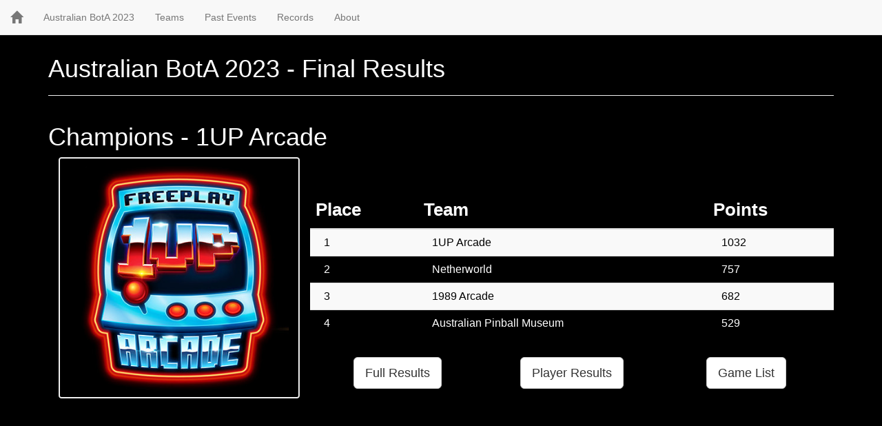

--- FILE ---
content_type: text/html; charset=UTF-8
request_url: https://www.battleofthearcades.net/Event/9
body_size: 2221
content:
<!DOCTYPE html>
<html lang="en">
	<head>
		<meta charset="utf-8">
		<meta http-equiv="X-UA-Compatible" content="IE=edge">
		<meta name="viewport" content="width=device-width, initial-scale=1">
	
		<!-- The above 3 meta tags *must* come first in the head; any other head content must come *after* these tags -->
		<meta name="description" content="">
		<meta name="author" content="">

        <link rel="stylesheet" type="text/css" href="https://www.battleofthearcades.net/css/jquery-ui-1.10.2.custom.min.css" />
        <link rel="stylesheet" type="text/css" href="https://www.battleofthearcades.net/css/bootstrap.min.css" />
        <link rel="stylesheet" type="text/css" href="https://www.battleofthearcades.net/css/main-0.0.14.css" media="screen">
		<script type="text/javascript" src="https://www.battleofthearcades.net/scripts/jquery-1.10.2.min.js"></script>      
		<script type="text/javascript" src="https://www.battleofthearcades.net/scripts/bootstrap.min.js"></script>      
		<script type="text/javascript" src="https://www.battleofthearcades.net/scripts/bota-0.0.16.js"></script>
		<script type="text/javascript" src="https://www.battleofthearcades.net/scripts/main-0.0.16.js"></script>
        <title>Australian BotA 2023</title>
    </head>
    <body class="page-container">
       
<nav class="navbar navbar-default navbar-fixed-top">
  <div class="container-fluid">
    <!-- Brand and toggle get grouped for better mobile display -->
    <div class="navbar-header">
		<button type="button" class="navbar-toggle collapsed" data-toggle="collapse" data-target="#navbar">
			<span class="sr-only">Toggle navigation</span>
			<span class="icon-bar"></span>
			<span class="icon-bar"></span>
			<span class="icon-bar"></span>
		</button>
		<a class="navbar-brand" href="https://www.battleofthearcades.net">
			<span class="glyphicon glyphicon-home" aria-hidden="true"></span>
		</a>
	</div>
	
	<div id="navbar" class="navbar-collapse collapse">
		<ul class="nav navbar-nav">	
			<li class="dropdown">
				<a class="dropdown-toggle" data-toggle="dropdown" role="button" aria-expanded="false">Australian BotA 2023</a>
				<ul class="dropdown-menu" role="menu">
					<li><a href="https://www.battleofthearcades.net/Event/9" class="underline">Results</a></li>
					<li><a href="https://www.battleofthearcades.net/GamesList/9" class="underline">Games</a></li>
					<li class="divider"></li>
					<li><a href="https://www.battleofthearcades.net/Rules.php" class="underline">Rules</a></li>
					<li><a href="https://www.battleofthearcades.net/Schedule.php" class="underline">Schedule</a></li>
				</ul>
			</li>
			<li class="dropdown">
				<a class="dropdown-toggle" data-toggle="dropdown" role="button" aria-expanded="false">Teams</a>
				<ul class="dropdown-menu" role="menu">
				
	<li><a href='https://www.battleofthearcades.net/Team/9/9' class='underline'>Netherworld</a></li><li><a href='https://www.battleofthearcades.net/Team/9/10' class='underline'>1UP Arcade</a></li><li><a href='https://www.battleofthearcades.net/Team/9/11' class='underline'>1989 Arcade</a></li><li><a href='https://www.battleofthearcades.net/Team/9/16' class='underline'>Australian Pinball Museum</a></li>	
				
				</ul>
			</li>
			<li class="dropdown">
				<a class="dropdown-toggle" data-toggle="dropdown" role="button" aria-expanded="false">Past Events</a>
				<ul class="dropdown-menu" role="menu">
	<li><a href='https://www.battleofthearcades.net/Event/8' class='underline'>Australian BotA 2022</a></li><li><a href='https://www.battleofthearcades.net/Event/7' class='underline'>Australian BotA 2021</a></li><li><a href='https://www.battleofthearcades.net/Event/6' class='underline'>AU/NZ BotA 2019</a></li><li><a href='https://www.battleofthearcades.net/Event/5' class='underline'>Battle of the Arcades 2019</a></li><li><a href='https://www.battleofthearcades.net/Event/4' class='underline'>Battle of the Arcades 2017</a></li><li><a href='https://www.battleofthearcades.net/Event/3' class='underline'>Battle of the Arcades 2014</a></li><li><a href='https://www.battleofthearcades.net/Event/2' class='underline'>Battle of the Arcades 2013</a></li><li><a href='https://www.battleofthearcades.net/Event/1' class='underline'>Battle of the Arcades 2012</a></li>				
				</ul>
			</li>
			<li><a href="https://www.battleofthearcades.net/Records.php" class="underline">Records</a></li>
			<li><a href="https://www.battleofthearcades.net/About.php" class="underline">About</a></li>

		</ul>	  
    </div>
  </div><!-- /.container-fluid -->
</nav>   
      <div class="container">
      	<div class="page-header">
	<h1>Australian BotA 2023 - Final Results</h1>
</div>
<div class='col-sm-12'>
	<div class="row">
		<h1 style='color: #FFF;'>Champions - 1UP Arcade</h1>
	</div>
</div>
<div class='col-sm-12'>
	<div class="row">
		<div class="col-sm-4">
			<a href="https://www.battleofthearcades.net/Team/9/10">
			<img class="img-thumbnail" style="width: 400px;" src="https://www.battleofthearcades.net/img/1up.jpg"/>
			</a>
		</div>
		<div class="col-sm-8">
			<div class="row spacer">
				<table class='table table-striped'>
				<thead>
					<tr>
						<th>Place</th>
						<th>Team</th>
						<th>Points</th>
					</tr>
				</thead>
				<tbody>
					<tr class='clickable-row' data-href='https://www.battleofthearcades.net/Team/9/10'><td>1</td><td>1UP Arcade</td><td>1032</td></tr><tr class='clickable-row' data-href='https://www.battleofthearcades.net/Team/9/9'><td>2</td><td>Netherworld</td><td>757</td></tr><tr class='clickable-row' data-href='https://www.battleofthearcades.net/Team/9/11'><td>3</td><td>1989 Arcade</td><td>682</td></tr><tr class='clickable-row' data-href='https://www.battleofthearcades.net/Team/9/16'><td>4</td><td>Australian Pinball Museum</td><td>529</td></tr>				</tbody>
				</table>
			</div>

			<div class="row">
				<div class="col-sm-4">
					<div class="row text-center" style="margin-top: 10px;">
						<a href="https://www.battleofthearcades.net/FullResults/9">
							<button type="button" class="btn btn-lg btn-default ">Full Results</button>
						</a>
					</div>
				</div>
				<div class="col-sm-4">
					<div class="row text-center" style="margin-top: 10px;">
						<a href="https://www.battleofthearcades.net/PlayerResults/9">
							<button type="button" class="btn btn-lg btn-default">Player Results</button>
						</a>
					</div>
				</div>
				<div class="col-sm-4">
					<div class="row text-center" style="margin-top: 10px;">
						<a href="https://www.battleofthearcades.net/GamesList/9">
							<button type="button" class="btn btn-lg btn-default">Game List</button>
						</a>
					</div>
				</div>
			</div>



		</div>
	</div>
</div>

      </div>
      <script type="text/javascript" src="https://www.battleofthearcades.net/scripts/jquery-1.10.2.min.js"></script>
      <script type="text/javascript" src="https://www.battleofthearcades.net/scripts/dropdown.js"></script>      
      <script type="text/javascript" src="https://www.battleofthearcades.net/scripts/main-0.0.16.js"></script>   
      <script type="text/javascript" src="https://www.battleofthearcades.net/scripts/bota-0.0.16.js"></script>      
      <script type="text/javascript" src="https://www.battleofthearcades.net/scripts/playerresults-0.0.16.js"></script>      
	<script type="text/javascript">
            var oPlayerResults;
            $(document).ready(function() {
                oPlayerResults = new CPlayerResults(9,24,document.getElementById('next'),document.getElementById('previous'),5);
                oPlayerResults.SetConfig('https','www.battleofthearcades.net','0.0.16.js');
                oPlayerResults.GetScores();
            });
      </script>
	<script>
			$(".clickable-row").click(function() {
			window.document.location = $(this).data("href");
		});
	</script>
 <script>
  (function(i,s,o,g,r,a,m){i['GoogleAnalyticsObject']=r;i[r]=i[r]||function(){
  (i[r].q=i[r].q||[]).push(arguments)},i[r].l=1*new Date();a=s.createElement(o),
  m=s.getElementsByTagName(o)[0];a.async=1;a.src=g;m.parentNode.insertBefore(a,m)
  })(window,document,'script','//www.google-analytics.com/analytics.js','ga');

  ga('create', 'UA-49278017-2', 'auto');
  ga('send', 'pageview');

</script>
    </body>
</html>


--- FILE ---
content_type: text/css
request_url: https://www.battleofthearcades.net/css/main-0.0.14.css
body_size: 2248
content:
/* New */

body{ 
	padding-top: 40px; 
}

.breadcrumb{
	position: relative;
	top: 20px;
	font-size:14px;
}

.schedule-row{
	top: 80px;
}

.schedule-body{
	font-size: 20px;
}

.rules-row{
	top: 120px;
}

.rules-body{
	font-size: 20px;
}

.games-top{
	top: 40px;
}

.games-marquee{
    width: 500px;
    height: 120px;
    margin-bottom: 15px;
}

.page-header{
	color: #FFF;
}

.team-info{
	color: #FFF;
}

.spacer {
    margin-top: 50px;
}

.table-striped th{
	font-size: 26px;
	color: #fff;
}

.table-striped tr{
	color: #fff;
	font-size: 16px;
}

.table-striped>tbody>tr{
	color: #fff;
}

.table-striped>tbody>tr:nth-of-type(odd){
	color: #000;
}

.table-striped>tbody>tr>td{
	padding-left: 20px;
}

.game-settings{
	color: #fff;
}

.game-settings h4{
	font-size: 26px;
	margin-top: 0px;
}

.game-settings p{
	font-size: 18px;
}

.img-thumbnail{
	padding: 1px;
}

.results-header{
	color: #fff;
	padding-left: 15px;
}

.winner-title{
	color: #fff;
	font-size: 48px;
	text-align: center;
}

.event-winner-image{
    position: relative;
    width: 345px;
    height: 450px;
    left: 50%;
    margin-left: -172px;
}

.rotate-header{
	position: absolute;
	background-color: rgba(255,255,255,0.6);
	top: 0px;
	width: 100%;
}

.img-bota{
	background-color: rgba(0,0,0,0);
	border-color: #000;
	margin-top: 10px;
}

/* Top Nav */
.menu-bar{
    position: relative;
    width: 900px;
    height: 32px;
    margin: 0 auto;
}

.home-icon{
    position: absolute;
    height: 33px;
    width: 34px;
    top: 2px;
    background-image: linear-gradient(#999,#444);
}
.home-icon:hover {
    background-image: linear-gradient(#AAA,#777)  
}

.home-icon img{
    padding-top: 2px;
    padding-left: 2px;
}


.dropdowns{
    position: absolute;
    left: 37px;
    height: 36px;
    width: 666px;
}

.livestream{
    position: absolute;
    top: 2px;
    left: 704px;
    height: 26px;
    width: 190px;
    background-image: linear-gradient(#999,#444);
    color: #FFF;
    text-shadow: 2px 2px 0 rgba(0,0,0,.6); 
    padding-top: 7px;
    padding-left: 7px;
}

.livestream:hover {
    background-image: linear-gradient(#AAA,#777)  
}

.livestream a{
    text-decoration: none;
}

/* Front Page */

.page-container{
    background-color: #000;
    margin: 0;
}



--- FILE ---
content_type: application/javascript
request_url: https://www.battleofthearcades.net/scripts/main-0.0.16.js
body_size: 272
content:
$(".team-image").hover(
  function() {
      $(this).animate({width: "200px", height: "195px"}, 250, function() {$(this).siblings().show();} );},
  function() {
      $(this).animate({width: "100px", height: "96px"}, 250, function() {$(this).siblings().hide();} );}  
);



--- FILE ---
content_type: text/plain
request_url: https://www.google-analytics.com/j/collect?v=1&_v=j102&a=2025716184&t=pageview&_s=1&dl=https%3A%2F%2Fwww.battleofthearcades.net%2FEvent%2F9&ul=en-us%40posix&dt=Australian%20BotA%202023&sr=1280x720&vp=1280x720&_u=IEBAAEABAAAAACAAI~&jid=397766194&gjid=1574415973&cid=1779173598.1768815627&tid=UA-49278017-2&_gid=2116948514.1768815627&_r=1&_slc=1&z=207100803
body_size: -454
content:
2,cG-L4TDZ96B8K

--- FILE ---
content_type: application/javascript
request_url: https://www.battleofthearcades.net/scripts/bota-0.0.16.js
body_size: 3856
content:
// Hack for browser detection
jQuery.browser = {};
jQuery.browser.mozilla = /mozilla/.test(navigator.userAgent.toLowerCase()) && !/webkit/.test(navigator.userAgent.toLowerCase());
jQuery.browser.webkit = /webkit/.test(navigator.userAgent.toLowerCase());
jQuery.browser.opera = /opera/.test(navigator.userAgent.toLowerCase());
jQuery.browser.msie = /msie/.test(navigator.userAgent.toLowerCase());

// 
// -----------------------------------------------------------------------------
// Base class for page classes
// -----------------------------------------------------------------------------
function CBaseView()
{   
    var WebHostName = null;
    var JSVersion = null;
    var Protocol = null;
    
    // Setup the server config strings
    this.SetConfig = function(Proto,WebHost,JSV)
    {
	Protocol = Proto;
        WebHostName = WebHost;
        JSVersion = JSV;
    };
    
    // Get our protocol
    this.GetProtocol = function()
    {
	return Protocol;
    };

    // Get our webhost name
    this.GetWebHost = function()
    {
        return WebHostName;
    };
    
    // Get out JSVersion
    this.GetJSVersion = function()
    {
        return JSVersion;
    };
    
    // Share this current URL on Facebook
    this.ShareOnFacebook = function()
    {
        window.open('https://www.facebook.com/share.php?u='+encodeURIComponent(location.href), 'facebook-share-dialog', 'width=626,height=436');        
    };
    
    // Share this current URL on Twitter
    this.ShareOnTwitter = function(title)
    {        
        window.open("https://twitter.com/intent/tweet?text=" + title + "%20" + encodeURIComponent(location.href) + "%20%23myhighscores", 'twitter-share-dialog', 'width=626,height=436');        
    };
    
    // Show a JQuery Dialog pop-up
    this.ShowDialog = function(title,message,object,URL)
    {
        document.getElementById('dialog-message-notification').style.visibility = "visible";
        document.getElementById('dialog-message-notification').style.position = "relative";
        document.getElementById('dialog-message-notification').title = title;
        document.getElementById('dialog-message-notification-message').innerHTML = message;
            
        $( "#dialog-message-notification" ).dialog(
        {        
                modal: true,
                buttons: {
                    Ok: function() {
                    $( this ).dialog( "close" );
                    if (object !== null)
                    {
                        object.DialogCallback();
                    }
                    else if (URL !== "")
                    {
                        window.location=URL;
                    }
                }
            }
        });
    };
    
    // Show a JQuery Dialog with yes/no
    this.ShowDialogSelect = function(title,message,object)
    {
        document.getElementById('dialog-message-notification').style.visibility = "visible";
        document.getElementById('dialog-message-notification').style.position = "relative";
        document.getElementById('dialog-message-notification').title = title;
        document.getElementById('dialog-message-notification-message').innerHTML = message;

        $( "#dialog-message-notification" ).dialog(
        {        
                modal: true,
                buttons: 
                {
                    "Delete Score": function() 
                    {
                        $( this ).dialog( "close" );
                        if (object !== null)
                        {
                            object.DialogCallback();
                        }
                    },
                    Cancel : function() 
                    {
                        $( this ).dialog( "close" );
                    }                    
                }            
        });
        
    };
}


--- FILE ---
content_type: application/javascript
request_url: https://www.battleofthearcades.net/scripts/playerresults-0.0.16.js
body_size: 4176
content:
// -----------------------------------------------------------------------------
// CPlayerResults Class - Handles logic for individual results page
// -----------------------------------------------------------------------------
function CPlayerResults(eid,numscores,next,prev,count)
{    
    var EventID = eid
    var CurrentStart = 0;
    var CurrentCount = count;
    var FadeRate = 200;
    var TotalScores = numscores;
    var NextButton = next;
    var PrevButton = prev;
    var MySelf = this;
        
    // Update the Next and Prev buttons
    this.CheckButtons = function()
    {
        // If we're at the beginning disable the previous button
        if (CurrentStart === 0)
        {
			$("#previous").hide();
        }
        else
        {
			$("#previous").show();
        }
        // If we're at the end disable the next button        
        if ((CurrentStart + CurrentCount) >= TotalScores)
        {
			$("#next").hide();
        }
        else
        {
			$("#next").show();
        }
    };

    // Get the scores for the game
    this.GetScores = function()
    {
        CurrentStart = 0;
        $( "#gamer-profile-score-pager" ).fadeOut(FadeRate);		
        $( "#gamer-profile-score-div" ).fadeOut(FadeRate, function(){ MySelf.RequestScores();} );         
    };
    
    // Move to the next page of scores
    this.NextPageScores = function()
    {
        if ((CurrentStart+CurrentCount) < TotalScores)
        {
            CurrentStart = CurrentStart + CurrentCount;
			 $( "#gamer-profile-score-pager" ).fadeOut(FadeRate);					
            $( "#gamer-profile-score-div" ).fadeOut(FadeRate, function(){MySelf.RequestScores();} );         
        }
    };

    // Move to the previous page of scores
    this.PrevPageScores = function()
    {
        if (CurrentStart > 0)
        {
            CurrentStart = CurrentStart - CurrentCount;
            if (CurrentStart < 0)
            {
                CurrentStart = 0;
            }
			 $( "#gamer-profile-score-pager" ).fadeOut(FadeRate);					
            $( "#gamer-profile-score-div" ).fadeOut(FadeRate, function(){MySelf.RequestScores();} );         
        }        
    };

    // Get the score table data via an AJAX call
    this.RequestScores = function()
    {            
        // Set the next/prev button states        
        MySelf.CheckButtons(TotalScores);

        $.ajax({
            type: "POST",
            url: MySelf.GetProtocol() + "://" + MySelf.GetWebHost() +"/GetAllQualifiedPlayers.php?EventID="+EventID+"&start="+CurrentStart+"&count="+CurrentCount,
            data: "{}",
            contentType: "application/json; charset=utf-8",
            global:false,
            async: true,
            dataType: "json",
            success: function(result) 
            {
                MySelf.PopulateHighScoreTable(result);
            }
        });    
    };
    
    // Callback to handle populating the High Score table
    this.PopulateHighScoreTable = function(Results)
    {
        // Remove all current scores and loading images
        $ScoresDiv = $("div[name='GamerScoresDiv']");
        $("div[name='GamerScoresDiv'] table").remove();

		var TableAdd = "<table class='table table-striped'><thead><tr><th>Rank</th><th>Gamer</th><th>Team</th><th>Points</th></tr></thead><tbody>";

        // Create new entries for each score
        for (var x=0; x < Results.length; x++)
        {
	    var y=x+1+CurrentStart;
	    
			TableAdd = TableAdd	
				+ "<tr class='clickable-row' data-href='" + MySelf.GetProtocol() + "://" + MySelf.GetWebHost() + "/Player/" + EventID + "/" + Results[x].PlayerID +"'><td>" + (CurrentStart + x + 1)
				+ "</td><td>" + Results[x].PlayerName						
				+ "</td><td>" + Results[x].TeamName					
				+ "</td><td>" + Results[x].QualifiedPoints		
				+ "</td></tr>";				
        }

		$(TableAdd + "</tbody></table>").appendTo($ScoresDiv);		
        $( "#gamer-profile-score-div" ).fadeIn( FadeRate );
        $( "#gamer-profile-score-pager" ).fadeIn(FadeRate);
		
			$(".clickable-row").click(function() {
			window.document.location = $(this).data("href");
		});
		
    };
}
CPlayerResults.prototype = new CBaseView();
